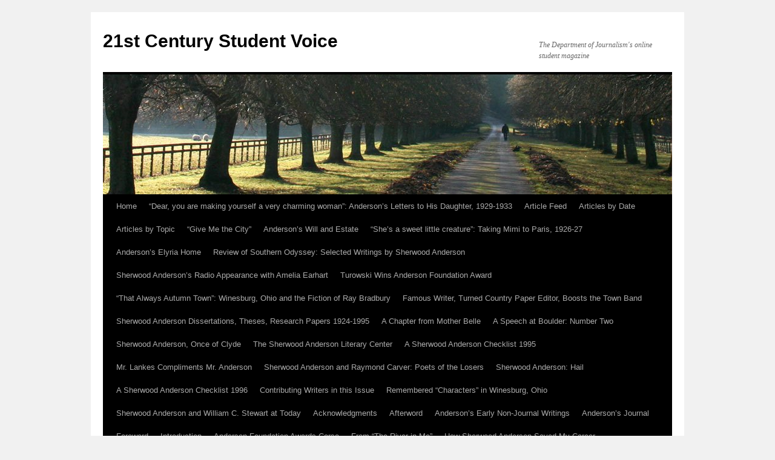

--- FILE ---
content_type: text/html; charset=UTF-8
request_url: https://blog.richmond.edu/studentvoice-2/environment/summer-2000-volume-25-number-2/impressions-of-an-inauguration/
body_size: 45841
content:
<!DOCTYPE html>
<html lang="en-US">
<head>
<meta charset="UTF-8" />
<title>
Impressions of an Inauguration | 21st Century Student Voice	</title>
<link rel="profile" href="https://gmpg.org/xfn/11" />
<link rel="stylesheet" type="text/css" media="all" href="https://blog.richmond.edu/studentvoice-2/wp-content/themes/twentyten/style.css?ver=20250415" />
<link rel="pingback" href="https://blog.richmond.edu/studentvoice-2/xmlrpc.php">
		<script type="text/javascript" src="https://blog.richmond.edu/dm-sso-endpoint/1768935078/?dm_action=domainmap-setup-cdsso"></script>
		<meta name='robots' content='max-image-preview:large' />
	<style>img:is([sizes="auto" i], [sizes^="auto," i]) { contain-intrinsic-size: 3000px 1500px }</style>
	<script type="text/javascript">
/* <![CDATA[ */
window._wpemojiSettings = {"baseUrl":"https:\/\/s.w.org\/images\/core\/emoji\/16.0.1\/72x72\/","ext":".png","svgUrl":"https:\/\/s.w.org\/images\/core\/emoji\/16.0.1\/svg\/","svgExt":".svg","source":{"concatemoji":"https:\/\/blog.richmond.edu\/studentvoice-2\/wp-includes\/js\/wp-emoji-release.min.js?ver=ed7ecc66879a6406cd904d0bc9be951e"}};
/*! This file is auto-generated */
!function(s,n){var o,i,e;function c(e){try{var t={supportTests:e,timestamp:(new Date).valueOf()};sessionStorage.setItem(o,JSON.stringify(t))}catch(e){}}function p(e,t,n){e.clearRect(0,0,e.canvas.width,e.canvas.height),e.fillText(t,0,0);var t=new Uint32Array(e.getImageData(0,0,e.canvas.width,e.canvas.height).data),a=(e.clearRect(0,0,e.canvas.width,e.canvas.height),e.fillText(n,0,0),new Uint32Array(e.getImageData(0,0,e.canvas.width,e.canvas.height).data));return t.every(function(e,t){return e===a[t]})}function u(e,t){e.clearRect(0,0,e.canvas.width,e.canvas.height),e.fillText(t,0,0);for(var n=e.getImageData(16,16,1,1),a=0;a<n.data.length;a++)if(0!==n.data[a])return!1;return!0}function f(e,t,n,a){switch(t){case"flag":return n(e,"\ud83c\udff3\ufe0f\u200d\u26a7\ufe0f","\ud83c\udff3\ufe0f\u200b\u26a7\ufe0f")?!1:!n(e,"\ud83c\udde8\ud83c\uddf6","\ud83c\udde8\u200b\ud83c\uddf6")&&!n(e,"\ud83c\udff4\udb40\udc67\udb40\udc62\udb40\udc65\udb40\udc6e\udb40\udc67\udb40\udc7f","\ud83c\udff4\u200b\udb40\udc67\u200b\udb40\udc62\u200b\udb40\udc65\u200b\udb40\udc6e\u200b\udb40\udc67\u200b\udb40\udc7f");case"emoji":return!a(e,"\ud83e\udedf")}return!1}function g(e,t,n,a){var r="undefined"!=typeof WorkerGlobalScope&&self instanceof WorkerGlobalScope?new OffscreenCanvas(300,150):s.createElement("canvas"),o=r.getContext("2d",{willReadFrequently:!0}),i=(o.textBaseline="top",o.font="600 32px Arial",{});return e.forEach(function(e){i[e]=t(o,e,n,a)}),i}function t(e){var t=s.createElement("script");t.src=e,t.defer=!0,s.head.appendChild(t)}"undefined"!=typeof Promise&&(o="wpEmojiSettingsSupports",i=["flag","emoji"],n.supports={everything:!0,everythingExceptFlag:!0},e=new Promise(function(e){s.addEventListener("DOMContentLoaded",e,{once:!0})}),new Promise(function(t){var n=function(){try{var e=JSON.parse(sessionStorage.getItem(o));if("object"==typeof e&&"number"==typeof e.timestamp&&(new Date).valueOf()<e.timestamp+604800&&"object"==typeof e.supportTests)return e.supportTests}catch(e){}return null}();if(!n){if("undefined"!=typeof Worker&&"undefined"!=typeof OffscreenCanvas&&"undefined"!=typeof URL&&URL.createObjectURL&&"undefined"!=typeof Blob)try{var e="postMessage("+g.toString()+"("+[JSON.stringify(i),f.toString(),p.toString(),u.toString()].join(",")+"));",a=new Blob([e],{type:"text/javascript"}),r=new Worker(URL.createObjectURL(a),{name:"wpTestEmojiSupports"});return void(r.onmessage=function(e){c(n=e.data),r.terminate(),t(n)})}catch(e){}c(n=g(i,f,p,u))}t(n)}).then(function(e){for(var t in e)n.supports[t]=e[t],n.supports.everything=n.supports.everything&&n.supports[t],"flag"!==t&&(n.supports.everythingExceptFlag=n.supports.everythingExceptFlag&&n.supports[t]);n.supports.everythingExceptFlag=n.supports.everythingExceptFlag&&!n.supports.flag,n.DOMReady=!1,n.readyCallback=function(){n.DOMReady=!0}}).then(function(){return e}).then(function(){var e;n.supports.everything||(n.readyCallback(),(e=n.source||{}).concatemoji?t(e.concatemoji):e.wpemoji&&e.twemoji&&(t(e.twemoji),t(e.wpemoji)))}))}((window,document),window._wpemojiSettings);
/* ]]> */
</script>
<style id='wp-emoji-styles-inline-css' type='text/css'>

	img.wp-smiley, img.emoji {
		display: inline !important;
		border: none !important;
		box-shadow: none !important;
		height: 1em !important;
		width: 1em !important;
		margin: 0 0.07em !important;
		vertical-align: -0.1em !important;
		background: none !important;
		padding: 0 !important;
	}
</style>
<link rel='stylesheet' id='wp-block-library-css' href='https://blog.richmond.edu/studentvoice-2/wp-includes/css/dist/block-library/style.min.css?ver=ed7ecc66879a6406cd904d0bc9be951e' type='text/css' media='all' />
<style id='wp-block-library-theme-inline-css' type='text/css'>
.wp-block-audio :where(figcaption){color:#555;font-size:13px;text-align:center}.is-dark-theme .wp-block-audio :where(figcaption){color:#ffffffa6}.wp-block-audio{margin:0 0 1em}.wp-block-code{border:1px solid #ccc;border-radius:4px;font-family:Menlo,Consolas,monaco,monospace;padding:.8em 1em}.wp-block-embed :where(figcaption){color:#555;font-size:13px;text-align:center}.is-dark-theme .wp-block-embed :where(figcaption){color:#ffffffa6}.wp-block-embed{margin:0 0 1em}.blocks-gallery-caption{color:#555;font-size:13px;text-align:center}.is-dark-theme .blocks-gallery-caption{color:#ffffffa6}:root :where(.wp-block-image figcaption){color:#555;font-size:13px;text-align:center}.is-dark-theme :root :where(.wp-block-image figcaption){color:#ffffffa6}.wp-block-image{margin:0 0 1em}.wp-block-pullquote{border-bottom:4px solid;border-top:4px solid;color:currentColor;margin-bottom:1.75em}.wp-block-pullquote cite,.wp-block-pullquote footer,.wp-block-pullquote__citation{color:currentColor;font-size:.8125em;font-style:normal;text-transform:uppercase}.wp-block-quote{border-left:.25em solid;margin:0 0 1.75em;padding-left:1em}.wp-block-quote cite,.wp-block-quote footer{color:currentColor;font-size:.8125em;font-style:normal;position:relative}.wp-block-quote:where(.has-text-align-right){border-left:none;border-right:.25em solid;padding-left:0;padding-right:1em}.wp-block-quote:where(.has-text-align-center){border:none;padding-left:0}.wp-block-quote.is-large,.wp-block-quote.is-style-large,.wp-block-quote:where(.is-style-plain){border:none}.wp-block-search .wp-block-search__label{font-weight:700}.wp-block-search__button{border:1px solid #ccc;padding:.375em .625em}:where(.wp-block-group.has-background){padding:1.25em 2.375em}.wp-block-separator.has-css-opacity{opacity:.4}.wp-block-separator{border:none;border-bottom:2px solid;margin-left:auto;margin-right:auto}.wp-block-separator.has-alpha-channel-opacity{opacity:1}.wp-block-separator:not(.is-style-wide):not(.is-style-dots){width:100px}.wp-block-separator.has-background:not(.is-style-dots){border-bottom:none;height:1px}.wp-block-separator.has-background:not(.is-style-wide):not(.is-style-dots){height:2px}.wp-block-table{margin:0 0 1em}.wp-block-table td,.wp-block-table th{word-break:normal}.wp-block-table :where(figcaption){color:#555;font-size:13px;text-align:center}.is-dark-theme .wp-block-table :where(figcaption){color:#ffffffa6}.wp-block-video :where(figcaption){color:#555;font-size:13px;text-align:center}.is-dark-theme .wp-block-video :where(figcaption){color:#ffffffa6}.wp-block-video{margin:0 0 1em}:root :where(.wp-block-template-part.has-background){margin-bottom:0;margin-top:0;padding:1.25em 2.375em}
</style>
<style id='classic-theme-styles-inline-css' type='text/css'>
/*! This file is auto-generated */
.wp-block-button__link{color:#fff;background-color:#32373c;border-radius:9999px;box-shadow:none;text-decoration:none;padding:calc(.667em + 2px) calc(1.333em + 2px);font-size:1.125em}.wp-block-file__button{background:#32373c;color:#fff;text-decoration:none}
</style>
<style id='powerpress-player-block-style-inline-css' type='text/css'>


</style>
<style id='global-styles-inline-css' type='text/css'>
:root{--wp--preset--aspect-ratio--square: 1;--wp--preset--aspect-ratio--4-3: 4/3;--wp--preset--aspect-ratio--3-4: 3/4;--wp--preset--aspect-ratio--3-2: 3/2;--wp--preset--aspect-ratio--2-3: 2/3;--wp--preset--aspect-ratio--16-9: 16/9;--wp--preset--aspect-ratio--9-16: 9/16;--wp--preset--color--black: #000;--wp--preset--color--cyan-bluish-gray: #abb8c3;--wp--preset--color--white: #fff;--wp--preset--color--pale-pink: #f78da7;--wp--preset--color--vivid-red: #cf2e2e;--wp--preset--color--luminous-vivid-orange: #ff6900;--wp--preset--color--luminous-vivid-amber: #fcb900;--wp--preset--color--light-green-cyan: #7bdcb5;--wp--preset--color--vivid-green-cyan: #00d084;--wp--preset--color--pale-cyan-blue: #8ed1fc;--wp--preset--color--vivid-cyan-blue: #0693e3;--wp--preset--color--vivid-purple: #9b51e0;--wp--preset--color--blue: #0066cc;--wp--preset--color--medium-gray: #666;--wp--preset--color--light-gray: #f1f1f1;--wp--preset--gradient--vivid-cyan-blue-to-vivid-purple: linear-gradient(135deg,rgba(6,147,227,1) 0%,rgb(155,81,224) 100%);--wp--preset--gradient--light-green-cyan-to-vivid-green-cyan: linear-gradient(135deg,rgb(122,220,180) 0%,rgb(0,208,130) 100%);--wp--preset--gradient--luminous-vivid-amber-to-luminous-vivid-orange: linear-gradient(135deg,rgba(252,185,0,1) 0%,rgba(255,105,0,1) 100%);--wp--preset--gradient--luminous-vivid-orange-to-vivid-red: linear-gradient(135deg,rgba(255,105,0,1) 0%,rgb(207,46,46) 100%);--wp--preset--gradient--very-light-gray-to-cyan-bluish-gray: linear-gradient(135deg,rgb(238,238,238) 0%,rgb(169,184,195) 100%);--wp--preset--gradient--cool-to-warm-spectrum: linear-gradient(135deg,rgb(74,234,220) 0%,rgb(151,120,209) 20%,rgb(207,42,186) 40%,rgb(238,44,130) 60%,rgb(251,105,98) 80%,rgb(254,248,76) 100%);--wp--preset--gradient--blush-light-purple: linear-gradient(135deg,rgb(255,206,236) 0%,rgb(152,150,240) 100%);--wp--preset--gradient--blush-bordeaux: linear-gradient(135deg,rgb(254,205,165) 0%,rgb(254,45,45) 50%,rgb(107,0,62) 100%);--wp--preset--gradient--luminous-dusk: linear-gradient(135deg,rgb(255,203,112) 0%,rgb(199,81,192) 50%,rgb(65,88,208) 100%);--wp--preset--gradient--pale-ocean: linear-gradient(135deg,rgb(255,245,203) 0%,rgb(182,227,212) 50%,rgb(51,167,181) 100%);--wp--preset--gradient--electric-grass: linear-gradient(135deg,rgb(202,248,128) 0%,rgb(113,206,126) 100%);--wp--preset--gradient--midnight: linear-gradient(135deg,rgb(2,3,129) 0%,rgb(40,116,252) 100%);--wp--preset--font-size--small: 13px;--wp--preset--font-size--medium: 20px;--wp--preset--font-size--large: 36px;--wp--preset--font-size--x-large: 42px;--wp--preset--spacing--20: 0.44rem;--wp--preset--spacing--30: 0.67rem;--wp--preset--spacing--40: 1rem;--wp--preset--spacing--50: 1.5rem;--wp--preset--spacing--60: 2.25rem;--wp--preset--spacing--70: 3.38rem;--wp--preset--spacing--80: 5.06rem;--wp--preset--shadow--natural: 6px 6px 9px rgba(0, 0, 0, 0.2);--wp--preset--shadow--deep: 12px 12px 50px rgba(0, 0, 0, 0.4);--wp--preset--shadow--sharp: 6px 6px 0px rgba(0, 0, 0, 0.2);--wp--preset--shadow--outlined: 6px 6px 0px -3px rgba(255, 255, 255, 1), 6px 6px rgba(0, 0, 0, 1);--wp--preset--shadow--crisp: 6px 6px 0px rgba(0, 0, 0, 1);}:where(.is-layout-flex){gap: 0.5em;}:where(.is-layout-grid){gap: 0.5em;}body .is-layout-flex{display: flex;}.is-layout-flex{flex-wrap: wrap;align-items: center;}.is-layout-flex > :is(*, div){margin: 0;}body .is-layout-grid{display: grid;}.is-layout-grid > :is(*, div){margin: 0;}:where(.wp-block-columns.is-layout-flex){gap: 2em;}:where(.wp-block-columns.is-layout-grid){gap: 2em;}:where(.wp-block-post-template.is-layout-flex){gap: 1.25em;}:where(.wp-block-post-template.is-layout-grid){gap: 1.25em;}.has-black-color{color: var(--wp--preset--color--black) !important;}.has-cyan-bluish-gray-color{color: var(--wp--preset--color--cyan-bluish-gray) !important;}.has-white-color{color: var(--wp--preset--color--white) !important;}.has-pale-pink-color{color: var(--wp--preset--color--pale-pink) !important;}.has-vivid-red-color{color: var(--wp--preset--color--vivid-red) !important;}.has-luminous-vivid-orange-color{color: var(--wp--preset--color--luminous-vivid-orange) !important;}.has-luminous-vivid-amber-color{color: var(--wp--preset--color--luminous-vivid-amber) !important;}.has-light-green-cyan-color{color: var(--wp--preset--color--light-green-cyan) !important;}.has-vivid-green-cyan-color{color: var(--wp--preset--color--vivid-green-cyan) !important;}.has-pale-cyan-blue-color{color: var(--wp--preset--color--pale-cyan-blue) !important;}.has-vivid-cyan-blue-color{color: var(--wp--preset--color--vivid-cyan-blue) !important;}.has-vivid-purple-color{color: var(--wp--preset--color--vivid-purple) !important;}.has-black-background-color{background-color: var(--wp--preset--color--black) !important;}.has-cyan-bluish-gray-background-color{background-color: var(--wp--preset--color--cyan-bluish-gray) !important;}.has-white-background-color{background-color: var(--wp--preset--color--white) !important;}.has-pale-pink-background-color{background-color: var(--wp--preset--color--pale-pink) !important;}.has-vivid-red-background-color{background-color: var(--wp--preset--color--vivid-red) !important;}.has-luminous-vivid-orange-background-color{background-color: var(--wp--preset--color--luminous-vivid-orange) !important;}.has-luminous-vivid-amber-background-color{background-color: var(--wp--preset--color--luminous-vivid-amber) !important;}.has-light-green-cyan-background-color{background-color: var(--wp--preset--color--light-green-cyan) !important;}.has-vivid-green-cyan-background-color{background-color: var(--wp--preset--color--vivid-green-cyan) !important;}.has-pale-cyan-blue-background-color{background-color: var(--wp--preset--color--pale-cyan-blue) !important;}.has-vivid-cyan-blue-background-color{background-color: var(--wp--preset--color--vivid-cyan-blue) !important;}.has-vivid-purple-background-color{background-color: var(--wp--preset--color--vivid-purple) !important;}.has-black-border-color{border-color: var(--wp--preset--color--black) !important;}.has-cyan-bluish-gray-border-color{border-color: var(--wp--preset--color--cyan-bluish-gray) !important;}.has-white-border-color{border-color: var(--wp--preset--color--white) !important;}.has-pale-pink-border-color{border-color: var(--wp--preset--color--pale-pink) !important;}.has-vivid-red-border-color{border-color: var(--wp--preset--color--vivid-red) !important;}.has-luminous-vivid-orange-border-color{border-color: var(--wp--preset--color--luminous-vivid-orange) !important;}.has-luminous-vivid-amber-border-color{border-color: var(--wp--preset--color--luminous-vivid-amber) !important;}.has-light-green-cyan-border-color{border-color: var(--wp--preset--color--light-green-cyan) !important;}.has-vivid-green-cyan-border-color{border-color: var(--wp--preset--color--vivid-green-cyan) !important;}.has-pale-cyan-blue-border-color{border-color: var(--wp--preset--color--pale-cyan-blue) !important;}.has-vivid-cyan-blue-border-color{border-color: var(--wp--preset--color--vivid-cyan-blue) !important;}.has-vivid-purple-border-color{border-color: var(--wp--preset--color--vivid-purple) !important;}.has-vivid-cyan-blue-to-vivid-purple-gradient-background{background: var(--wp--preset--gradient--vivid-cyan-blue-to-vivid-purple) !important;}.has-light-green-cyan-to-vivid-green-cyan-gradient-background{background: var(--wp--preset--gradient--light-green-cyan-to-vivid-green-cyan) !important;}.has-luminous-vivid-amber-to-luminous-vivid-orange-gradient-background{background: var(--wp--preset--gradient--luminous-vivid-amber-to-luminous-vivid-orange) !important;}.has-luminous-vivid-orange-to-vivid-red-gradient-background{background: var(--wp--preset--gradient--luminous-vivid-orange-to-vivid-red) !important;}.has-very-light-gray-to-cyan-bluish-gray-gradient-background{background: var(--wp--preset--gradient--very-light-gray-to-cyan-bluish-gray) !important;}.has-cool-to-warm-spectrum-gradient-background{background: var(--wp--preset--gradient--cool-to-warm-spectrum) !important;}.has-blush-light-purple-gradient-background{background: var(--wp--preset--gradient--blush-light-purple) !important;}.has-blush-bordeaux-gradient-background{background: var(--wp--preset--gradient--blush-bordeaux) !important;}.has-luminous-dusk-gradient-background{background: var(--wp--preset--gradient--luminous-dusk) !important;}.has-pale-ocean-gradient-background{background: var(--wp--preset--gradient--pale-ocean) !important;}.has-electric-grass-gradient-background{background: var(--wp--preset--gradient--electric-grass) !important;}.has-midnight-gradient-background{background: var(--wp--preset--gradient--midnight) !important;}.has-small-font-size{font-size: var(--wp--preset--font-size--small) !important;}.has-medium-font-size{font-size: var(--wp--preset--font-size--medium) !important;}.has-large-font-size{font-size: var(--wp--preset--font-size--large) !important;}.has-x-large-font-size{font-size: var(--wp--preset--font-size--x-large) !important;}
:where(.wp-block-post-template.is-layout-flex){gap: 1.25em;}:where(.wp-block-post-template.is-layout-grid){gap: 1.25em;}
:where(.wp-block-columns.is-layout-flex){gap: 2em;}:where(.wp-block-columns.is-layout-grid){gap: 2em;}
:root :where(.wp-block-pullquote){font-size: 1.5em;line-height: 1.6;}
</style>
<link rel='stylesheet' id='twentyten-block-style-css' href='https://blog.richmond.edu/studentvoice-2/wp-content/themes/twentyten/blocks.css?ver=20250220' type='text/css' media='all' />
<link rel="https://api.w.org/" href="https://blog.richmond.edu/studentvoice-2/wp-json/" /><link rel="alternate" title="JSON" type="application/json" href="https://blog.richmond.edu/studentvoice-2/wp-json/wp/v2/pages/21" /><link rel="EditURI" type="application/rsd+xml" title="RSD" href="https://blog.richmond.edu/studentvoice-2/xmlrpc.php?rsd" />

<link rel="canonical" href="https://blog.richmond.edu/studentvoice-2/environment/summer-2000-volume-25-number-2/impressions-of-an-inauguration/" />
<link rel='shortlink' href='https://blog.richmond.edu/studentvoice-2/?p=21' />
<link rel="alternate" title="oEmbed (JSON)" type="application/json+oembed" href="https://blog.richmond.edu/studentvoice-2/wp-json/oembed/1.0/embed?url=https%3A%2F%2Fblog.richmond.edu%2Fstudentvoice-2%2Fenvironment%2Fsummer-2000-volume-25-number-2%2Fimpressions-of-an-inauguration%2F" />
<link rel="alternate" title="oEmbed (XML)" type="text/xml+oembed" href="https://blog.richmond.edu/studentvoice-2/wp-json/oembed/1.0/embed?url=https%3A%2F%2Fblog.richmond.edu%2Fstudentvoice-2%2Fenvironment%2Fsummer-2000-volume-25-number-2%2Fimpressions-of-an-inauguration%2F&#038;format=xml" />
            <script type="text/javascript"><!--
                                function powerpress_pinw(pinw_url){window.open(pinw_url, 'PowerPressPlayer','toolbar=0,status=0,resizable=1,width=460,height=320');	return false;}
                //-->

                // tabnab protection
                window.addEventListener('load', function () {
                    // make all links have rel="noopener noreferrer"
                    document.querySelectorAll('a[target="_blank"]').forEach(link => {
                        link.setAttribute('rel', 'noopener noreferrer');
                    });
                });
            </script>
            <script type="text/javascript">
(function(url){
	if(/(?:Chrome\/26\.0\.1410\.63 Safari\/537\.31|WordfenceTestMonBot)/.test(navigator.userAgent)){ return; }
	var addEvent = function(evt, handler) {
		if (window.addEventListener) {
			document.addEventListener(evt, handler, false);
		} else if (window.attachEvent) {
			document.attachEvent('on' + evt, handler);
		}
	};
	var removeEvent = function(evt, handler) {
		if (window.removeEventListener) {
			document.removeEventListener(evt, handler, false);
		} else if (window.detachEvent) {
			document.detachEvent('on' + evt, handler);
		}
	};
	var evts = 'contextmenu dblclick drag dragend dragenter dragleave dragover dragstart drop keydown keypress keyup mousedown mousemove mouseout mouseover mouseup mousewheel scroll'.split(' ');
	var logHuman = function() {
		if (window.wfLogHumanRan) { return; }
		window.wfLogHumanRan = true;
		var wfscr = document.createElement('script');
		wfscr.type = 'text/javascript';
		wfscr.async = true;
		wfscr.src = url + '&r=' + Math.random();
		(document.getElementsByTagName('head')[0]||document.getElementsByTagName('body')[0]).appendChild(wfscr);
		for (var i = 0; i < evts.length; i++) {
			removeEvent(evts[i], logHuman);
		}
	};
	for (var i = 0; i < evts.length; i++) {
		addEvent(evts[i], logHuman);
	}
})('//blog.richmond.edu/studentvoice-2/?wordfence_lh=1&hid=F8711602AF3D20B14E5314A43250255E');
</script></head>

<body class="wp-singular page-template-default page page-id-21 page-child parent-pageid-20 wp-theme-twentyten">
<div id="wrapper" class="hfeed">
		<a href="#content" class="screen-reader-text skip-link">Skip to content</a>
	<div id="header">
		<div id="masthead">
			<div id="branding" role="banner">
								<div id="site-title">
					<span>
											<a href="https://blog.richmond.edu/studentvoice-2/" rel="home" >21st Century Student Voice</a>
					</span>
				</div>
				<div id="site-description">The Department of Journalism&#039;s online student magazine</div>

				<img src="https://blog.richmond.edu/studentvoice-2/wp-content/themes/twentyten/images/headers/path.jpg" width="940" height="198" alt="21st Century Student Voice" decoding="async" fetchpriority="high" />			</div><!-- #branding -->

			<div id="access" role="navigation">
				<div class="menu"><ul>
<li ><a href="https://blog.richmond.edu/studentvoice-2/">Home</a></li><li class="page_item page-item-31"><a href="https://blog.richmond.edu/studentvoice-2/dear-you-are-making-yourself-a-very-charming-woman-andersons-letters-to-his-daughter-1929-1933/">&#8220;Dear, you are making yourself a very charming woman&#8221;: Anderson&#8217;s Letters to His Daughter, 1929-1933</a></li>
<li class="page_item page-item-125"><a href="https://blog.richmond.edu/studentvoice-2/test/">Article Feed</a></li>
<li class="page_item page-item-129"><a href="https://blog.richmond.edu/studentvoice-2/articles-arranged-by-semester/">Articles by Date</a></li>
<li class="page_item page-item-126"><a href="https://blog.richmond.edu/studentvoice-2/articles-arranged-by-topic/">Articles by Topic</a></li>
<li class="page_item page-item-63"><a href="https://blog.richmond.edu/studentvoice-2/winesburg/summer-1996-volume-21-number-2/give-me-the-city/">&#8220;Give Me the City&#8221;</a></li>
<li class="page_item page-item-64"><a href="https://blog.richmond.edu/studentvoice-2/winesburg/summer-1996-volume-21-number-2/andersons-will-and-estate/">Anderson&#8217;s Will and Estate</a></li>
<li class="page_item page-item-16"><a href="https://blog.richmond.edu/studentvoice-2/environment/winter-1999-volume-24-number-1/shes-a-sweet-little-creature-taking-mimi-to-paris-1926-27/">&#8220;She&#8217;s a sweet little creature&#8221;: Taking Mimi to Paris, 1926-27</a></li>
<li class="page_item page-item-17"><a href="https://blog.richmond.edu/studentvoice-2/environment/winter-1999-volume-24-number-1/andersons-elyria-home/">Anderson&#8217;s Elyria Home</a></li>
<li class="page_item page-item-19"><a href="https://blog.richmond.edu/studentvoice-2/environment/winter-1999-volume-24-number-1/review-of-southern-odyssey-selected-writings-by-sherwood-anderson/">Review of Southern Odyssey: Selected Writings by Sherwood Anderson</a></li>
<li class="page_item page-item-15"><a href="https://blog.richmond.edu/studentvoice-2/environment/winter-1999-volume-24-number-1/sherwood-andersons-radio-appearance-with-amelia-earhart/">Sherwood Anderson&#8217;s Radio Appearance with Amelia Earhart</a></li>
<li class="page_item page-item-18"><a href="https://blog.richmond.edu/studentvoice-2/environment/winter-1999-volume-24-number-1/turowski-wins-anderson-foundation-award/">Turowski Wins Anderson Foundation Award</a></li>
<li class="page_item page-item-53"><a href="https://blog.richmond.edu/studentvoice-2/winesburg/summer-1997-volume-22-number-2/that-always-autumn-town-winesburg-ohio-and-the-fiction-of-ray-bradbury/">&#8220;That Always Autumn Town&#8221;: Winesburg, Ohio and the Fiction of Ray Bradbury</a></li>
<li class="page_item page-item-54"><a href="https://blog.richmond.edu/studentvoice-2/winesburg/summer-1997-volume-22-number-2/famous-writer-turned-country-paper-editor-boosts-the-town-band/">Famous Writer, Turned Country Paper Editor, Boosts the Town Band</a></li>
<li class="page_item page-item-55"><a href="https://blog.richmond.edu/studentvoice-2/winesburg/summer-1997-volume-22-number-2/sherwood-anderson-dissertations-theses-research-papers-1924-1995/">Sherwood Anderson Dissertations, Theses, Research Papers 1924-1995</a></li>
<li class="page_item page-item-13"><a href="https://blog.richmond.edu/studentvoice-2/environment/summer-2001-volume-26-number-2/a-chapter-from-mother-belle/">A Chapter from Mother Belle</a></li>
<li class="page_item page-item-10"><a href="https://blog.richmond.edu/studentvoice-2/environment/summer-2001-volume-26-number-2/a-speech-at-boulder-number-two/">A Speech at Boulder: Number Two</a></li>
<li class="page_item page-item-11"><a href="https://blog.richmond.edu/studentvoice-2/environment/summer-2001-volume-26-number-2/sherwood-anderson-once-of-clyde/">Sherwood Anderson, Once of Clyde</a></li>
<li class="page_item page-item-12"><a href="https://blog.richmond.edu/studentvoice-2/environment/summer-2001-volume-26-number-2/the-sherwood-anderson-literary-center/">The Sherwood Anderson Literary Center</a></li>
<li class="page_item page-item-61"><a href="https://blog.richmond.edu/studentvoice-2/winesburg/winter-1997-volume-22-number-1/a-sherwood-anderson-checklist-1995/">A Sherwood Anderson Checklist 1995</a></li>
<li class="page_item page-item-59"><a href="https://blog.richmond.edu/studentvoice-2/winesburg/winter-1997-volume-22-number-1/mr-lankes-compliments-mr-anderson/">Mr. Lankes Compliments Mr. Anderson</a></li>
<li class="page_item page-item-60"><a href="https://blog.richmond.edu/studentvoice-2/winesburg/winter-1997-volume-22-number-1/sherwood-anderson-and-raymond-carver-poets-of-the-losers/">Sherwood Anderson and Raymond Carver: Poets of the Losers</a></li>
<li class="page_item page-item-57"><a href="https://blog.richmond.edu/studentvoice-2/winesburg/winter-1997-volume-22-number-1/sherwood-anderson-hail/">Sherwood Anderson: Hail</a></li>
<li class="page_item page-item-49"><a href="https://blog.richmond.edu/studentvoice-2/winesburg/winter-1998-volume-23-number-1/a-sherwood-anderson-checklist-1996/">A Sherwood Anderson Checklist 1996</a></li>
<li class="page_item page-item-51"><a href="https://blog.richmond.edu/studentvoice-2/winesburg/winter-1998-volume-23-number-1/contributing-writers-in-this-issue/">Contributing Writers in this Issue</a></li>
<li class="page_item page-item-27"><a href="https://blog.richmond.edu/studentvoice-2/winesburg/winter-1998-volume-23-number-1/remembered-characters-in-winesburg-ohio/">Remembered &#8220;Characters&#8221; in Winesburg, Ohio</a></li>
<li class="page_item page-item-28"><a href="https://blog.richmond.edu/studentvoice-2/winesburg/winter-1998-volume-23-number-1/sherwood-anderson-and-william-c-stewart-at-today/">Sherwood Anderson and William C. Stewart at Today</a></li>
<li class="page_item page-item-44"><a href="https://blog.richmond.edu/studentvoice-2/environment/summer-1998-volume-23-number-2/acknowledgments/">Acknowledgments</a></li>
<li class="page_item page-item-48"><a href="https://blog.richmond.edu/studentvoice-2/environment/summer-1998-volume-23-number-2/afterword/">Afterword</a></li>
<li class="page_item page-item-47"><a href="https://blog.richmond.edu/studentvoice-2/environment/summer-1998-volume-23-number-2/andersons-early-non-journal-writings/">Anderson&#8217;s Early Non-Journal Writings</a></li>
<li class="page_item page-item-46"><a href="https://blog.richmond.edu/studentvoice-2/environment/summer-1998-volume-23-number-2/andersons-journal/">Anderson&#8217;s Journal</a></li>
<li class="page_item page-item-43"><a href="https://blog.richmond.edu/studentvoice-2/environment/summer-1998-volume-23-number-2/foreword/">Foreword</a></li>
<li class="page_item page-item-45"><a href="https://blog.richmond.edu/studentvoice-2/environment/summer-1998-volume-23-number-2/introduction/">Introduction</a></li>
<li class="page_item page-item-25"><a href="https://blog.richmond.edu/studentvoice-2/environment/summer-2000-volume-25-number-2/anderson-foundation-awards-corso/">Anderson Foundation Awards Corso</a></li>
<li class="page_item page-item-26"><a href="https://blog.richmond.edu/studentvoice-2/environment/summer-2000-volume-25-number-2/from-the-river-in-me/">From &#8220;The River in Me&#8221;</a></li>
<li class="page_item page-item-24"><a href="https://blog.richmond.edu/studentvoice-2/environment/summer-2000-volume-25-number-2/how-sherwood-anderson-saved-my-career/">How Sherwood Anderson Saved My Career</a></li>
<li class="page_item page-item-21 current_page_item"><a href="https://blog.richmond.edu/studentvoice-2/environment/summer-2000-volume-25-number-2/impressions-of-an-inauguration/" aria-current="page">Impressions of an Inauguration</a></li>
<li class="page_item page-item-22"><a href="https://blog.richmond.edu/studentvoice-2/environment/summer-2000-volume-25-number-2/the-education-of-sidney-adams-andersons-letters-to-cynthia/">The Education of Sidney Adams: Anderson&#8217;s &#8220;Letters to Cynthia&#8221;</a></li>
<li class="page_item page-item-23"><a href="https://blog.richmond.edu/studentvoice-2/environment/summer-2000-volume-25-number-2/the-old-teachers-story/">The Old Teacher&#8217;s Story</a></li>
<li class="page_item page-item-32"><a href="https://blog.richmond.edu/studentvoice-2/environment/summer-1999-volume-24-number-2/anderson-foundation-awards-greenwood/">Anderson Foundation Awards Greenwood</a></li>
<li class="page_item page-item-30"><a href="https://blog.richmond.edu/studentvoice-2/environment/summer-1999-volume-24-number-2/sherwood-anderson-and-william-carlos-williams-two-versions-of-the-american-stuff/">Sherwood Anderson and William Carlos Williams: Two Versions of the &#8220;American Stuff&#8221;</a></li>
<li class="page_item page-item-33"><a href="https://blog.richmond.edu/studentvoice-2/environment/summer-1999-volume-24-number-2/will-schuck-launches-anderson-project/">Will Schuck Launches Anderson Project</a></li>
<li class="page_item page-item-36"><a href="https://blog.richmond.edu/studentvoice-2/environment/winter-2000-volume-25-number-1/another-fugitive-anderson-publication/">Another &#8216;Fugitive&#8217; Anderson Publication</a></li>
<li class="page_item page-item-38"><a href="https://blog.richmond.edu/studentvoice-2/environment/winter-2000-volume-25-number-1/broken/">Broken</a></li>
<li class="page_item page-item-39"><a href="https://blog.richmond.edu/studentvoice-2/environment/winter-2000-volume-25-number-1/the-fairhope-cabin/">The Fairhope Cabin</a></li>
<li class="page_item page-item-35"><a href="https://blog.richmond.edu/studentvoice-2/environment/winter-2000-volume-25-number-1/the-story-of-sherwood-anderson-and-valenti-angelo/">The Story of Sherwood Anderson and Valenti Angelo</a></li>
<li class="page_item page-item-37"><a href="https://blog.richmond.edu/studentvoice-2/environment/winter-2000-volume-25-number-1/whos-who/">Who&#8217;s Who</a></li>
<li class="page_item page-item-62 page_item_has_children"><a href="https://blog.richmond.edu/studentvoice-2/winesburg/summer-1996-volume-21-number-2/">Summer 1996 (Volume 21, Number 2)</a></li>
<li class="page_item page-item-52 page_item_has_children"><a href="https://blog.richmond.edu/studentvoice-2/winesburg/summer-1997-volume-22-number-2/">Summer 1997 (Volume 22, Number 2)</a></li>
<li class="page_item page-item-56 page_item_has_children"><a href="https://blog.richmond.edu/studentvoice-2/winesburg/winter-1997-volume-22-number-1/">Winter 1997 (Volume 22, Number 1)</a></li>
<li class="page_item page-item-50 page_item_has_children"><a href="https://blog.richmond.edu/studentvoice-2/winesburg/winter-1998-volume-23-number-1/">Winter 1998 (Volume 23, Number 1)</a></li>
<li class="page_item page-item-42 page_item_has_children"><a href="https://blog.richmond.edu/studentvoice-2/environment/summer-1998-volume-23-number-2/">Summer 1998 (Volume 23, Number 2)</a></li>
<li class="page_item page-item-29 page_item_has_children"><a href="https://blog.richmond.edu/studentvoice-2/environment/summer-1999-volume-24-number-2/">Summer 1999 (Volume 24, Number 2)</a></li>
<li class="page_item page-item-20 page_item_has_children current_page_ancestor current_page_parent"><a href="https://blog.richmond.edu/studentvoice-2/environment/summer-2000-volume-25-number-2/">Summer 2000 (Volume 25, Number 2)</a></li>
<li class="page_item page-item-9 page_item_has_children"><a href="https://blog.richmond.edu/studentvoice-2/environment/summer-2001-volume-26-number-2/">Summer 2001 (Volume 26, Number 2)</a></li>
<li class="page_item page-item-14 page_item_has_children"><a href="https://blog.richmond.edu/studentvoice-2/environment/winter-1999-volume-24-number-1/">Winter 1999 (Volume 24, Number 1)</a></li>
<li class="page_item page-item-34 page_item_has_children"><a href="https://blog.richmond.edu/studentvoice-2/environment/winter-2000-volume-25-number-1/">Winter 2000 (Volume 25, Number 1)</a></li>
</ul></div>
			</div><!-- #access -->
		</div><!-- #masthead -->
	</div><!-- #header -->

	<div id="main">

		<div id="container">
			<div id="content" role="main">

			

				<div id="post-21" class="post-21 page type-page status-publish hentry">
											<h1 class="entry-title">Impressions of an Inauguration</h1>
					
					<div class="entry-content">
						<p>By Sherwood Anderson</p>
<p><em>Editor&#8217;s note: These impressions of the inauguration of Herbert Hoover, which took place on March 4, 1929, were published in Anderson&#8217;s Smyth County News, March 7, 1929, 1,4. The text is edited from a later typescript.</em></p>
<p>I had got into Washington from New York in the morning. The railroad yards were filled with trains. Our train moved forward a few hundred yards at a time. At last we got in. I lost myself in the crowd.</p>
<p>The crowd was centered about Pennsylvania Avenue. All along the streets, wherever there were a few feet of vacant space, a stand with seats had been put up. The side streets, coming into Pennsylvania Avenue, were roped off. Enterprising men had built a series of tents on trucks and had backed them into the street ends. The papers say there are three hundred thousand curious visitors, like me, in the city. How do the papers know such things? One paper says one hundred and fifty thousand, another three hundred thousand. Evidently they do not know. There is a vast crowd.</p>
<p>The little stores along Pennsylvania Avenue, down near the Capitol, have narrow windows facing the street. They have put two or three chairs that are for rent in each of the windows.</p>
<p>They are all rented. Middle aged women and girls sit in the chairs. They sit for hours patiently. Nothing happens. They look like wax figures. No woman can sit so, nowadays, without showing a great deal of leg. The legs are not particularly attractive.</p>
<p>It is a day when no pretty women are to be seen. It is odd about a man&#8217;s reactions to pretty women. It may be that on some days all women look pretty, and even lovely, while on others they nearly all look rather sad. Well, they never do all look pretty.</p>
<p>I have been wandering about with friends. Among them is a fair Russian aristocrat [Baroness Marie Louise Koskull]. She is tall, strong, magnificent. I keep thinking of the old days in Russia, the days of Gogol and Turgenev and of the Russian grand dukes. This fair, tall Russian woman has what the painter Renoir was always speaking of as &#8220;a skin that takes the light.&#8221; What a subject for a magnificent painting she would make.</p>
<p>She is speaking to me of the Americans in the crowd. She has lived a great deal in Europe. She says American crowds always impress her by their patience. &#8220;In Europe on such an occasion,&#8221; she says, &#8220;there would be all sorts of protesting organizations out marching.</p>
<p>&#8220;There would be the socialists, the anarchists, the labor people. They would march and shout, the police would rush upon them.</p>
<p>&#8220;At the same time there would be more gaiety. People would dress in brighter colors, they would dance and sing.&#8221;</p>
<p>The Baroness has got an idea that the Americans have no nerves. &#8220;There are no neurotics here, are there?&#8221; she asks, and I laugh.</p>
<p>I think of the queer little outbreaks of neuroticism all about me, everywhere I go, of my own neuroticism.</p>
<p>In a European city, on such a gala occasion, everyone would be sitting in comfortable chairs, in the sidewalk cafes. They would be drinking wine. There would be little or no drunkenness.</p>
<p>I see a good many drunken people in this crowd. These drunken young men brush against us. They laugh. One of them says he slept the night before in a park in Washington. (It must have been cold sleeping.) Obviously he is lying. I like imaginative liars. He says that during the night a squirrel bit him. The others in his party gather about me and laugh. They have all been bitten by the same squirrel. They can just stand on their legs. &#8220;You have got the squirrel in your pocket now,&#8221; I suggest to the man who had addressed me. &#8220;Yes,&#8221; he says. He invites me to go somewhere with him, to also be bitten by the squirrel, but I decline.</p>
<p>Pennsylvania Avenue is a broad street. It runs straight down from the White House to the Capitol. Once it was lined with trees but there are no trees now. The street has been roped off with heavy wire ropes.</p>
<p>Cars are going with terrific speed along the avenue, forty, fifty, sixty miles an hour. Along the street, on the broad sidewalks, among the crowd, move strange figures.</p>
<p>Tall Indians, dressed in their former war regalia, go past. They are magnificent creatures. There are innumerable people, evidently intent on getting into the picture pages of the newspapers. Young girls have put on Texas cowboy hats. There are no marks of the plains on them. Their cheeks are not wind-burned. The accommodating newspaper photographers, mingling with the crowd, are glad to take pictures. A little flapper with a pert face tells the newspaper men that they would all feel better on a bronco on the plains than on the pavement. The newspaper man takes it down. It is wonderful what the movies have done for our civilization. I look closely at the flapper. She is a stenographer. There is a way you can tell by looking at the hands.</p>
<p>And, at that, stenographers have lovely hands. So have waitresses for that matter. Women who work have, almost without exception, lovely expressive hands.</p>
<p>O, how well dressed are the women of an American crowd. Where do all these furs come from? Who pays for them? The men look tired. They must have to work hard to pay for all these furs. Untold thousands of animals slaughtered. Many of the furs are imitations but the real ones are seen by the thousands.</p>
<p>In the street within the wire ropes there is a roar and bustle. Police rush past at sixty miles an hour. They are in cars and on motorcycles. Gaudily dressed diplomats are passing. Now there comes a troop of cavalry. The horses are beautiful. The faces of the soldiers are set and stern looking.</p>
<p>It may be they are like the cowgirls from Texas. The movies may have taught them their trade.</p>
<p>Surely the officers are not inspired. Living the life of a military man does not make for a sensitive face. The faces of the officers look dull.</p>
<p>The politicians in their tall black hats have dull faces. The officers are wearing all of their medals. The breasts of some of the officers are loaded with decorations.</p>
<p>Most of the politicians have piggish-looking faces. They are amazingly fat.</p>
<p>I have followed the crowd and have gone to see the inauguration. The skies are grey and cold. Mr. Hoover and Mr. Coolidge have gone to the Capitol in a slow moving car. Mr. Coolidge looks happy. It is as though he were saying to himself&#8221;This lets me out. Now I can go freely about. People will bow to me. &#8216;Good morning, Mr. President.&#8217; I can keep out of trouble.&#8221; He bows to the right and left. Walking beside me is a man in a hunter&#8217;s jacket and a coonskin cap. He tells me he is impersonating Daniel Boone for the Governor of Pennsylvania. We pass a statue of General Grant and talk about it. &#8220;He was a good man all right,&#8221; the Pennsylvania Daniel Boone says. &#8220;Let&#8217;s see, wasn&#8217;t he President once? Or was he just a general.&#8221;</p>
<p>&#8220;He was both. Poor man, he was both,&#8221; I say and laugh.</p>
<p>In the Capitol grounds a vast crowd has gathered. We cannot hear the words of the new President. He is talking about prohibition, as we learn later from the newspapers. Near me a political marching club is passing a bottle of whiskey from hand to hand. They drink openly, without attempt at concealment. They also are from Pennsylvania.</p>
<p>It has begun to rain now and, although the crowd stands patiently in the rain, hearing nothing, I go away. I have lunch in a side street, away from the crowd. When I come back into Pennsylvania Avenue the bands, the sailors, the soldiers, the marching clubs&#8211;all their gay feathers drooping-are marching patiently. It rains harder and harder. Four huge airships float in the air above. They nose their way slowly through the mist. The crowd sits patiently in the rain. I hear no cheers, although tomorrow the newspapers will speak of &#8220;cheering crowds.&#8221;</p>
<p>As there is no place to get dry and as my friends have long since gone to their homes, I go to a movie house. It is the only place I can find to sit. The hotel lobbies are crowded.</p>
<p>On the screen they are showing the ideal American woman. She is called &#8220;Miss America.&#8221; She spends her time putting on and taking off expensive clothes. We see her in bed in her bedroom, at tea, in the theater. She wears pajamas, tea gowns, bathing suits, party gowns without number. The women in the theater watch her breathlessly. Their eyes are filled with envy.</p>
<p>When I come out of the theater, the parade is over. It still rains. The new president has gone to his home in the White House. The Washington newspapers take a great amount of space to tell about the gowns worn by the various wives of the new men, just come into power.</p>
																	</div><!-- .entry-content -->
				</div><!-- #post-21 -->

				
			<div id="comments">




</div><!-- #comments -->


			</div><!-- #content -->
		</div><!-- #container -->


		<div id="primary" class="widget-area" role="complementary">
			<ul class="xoxo">

<li id="categories-2" class="widget-container widget_categories"><h3 class="widget-title">Categories</h3>
			<ul>
					<li class="cat-item cat-item-210"><a href="https://blog.richmond.edu/studentvoice-2/category/arts/">Arts</a>
</li>
	<li class="cat-item cat-item-214"><a href="https://blog.richmond.edu/studentvoice-2/category/business/">Business</a>
</li>
	<li class="cat-item cat-item-127"><a href="https://blog.richmond.edu/studentvoice-2/category/environment/">Environment</a>
</li>
	<li class="cat-item cat-item-226"><a href="https://blog.richmond.edu/studentvoice-2/category/fall-2007/">Fall 2007</a>
</li>
	<li class="cat-item cat-item-958"><a href="https://blog.richmond.edu/studentvoice-2/category/fall-2008/">Fall 2008</a>
</li>
	<li class="cat-item cat-item-213"><a href="https://blog.richmond.edu/studentvoice-2/category/features/">Features</a>
</li>
	<li class="cat-item cat-item-209"><a href="https://blog.richmond.edu/studentvoice-2/category/news-writing/">News writing</a>
</li>
	<li class="cat-item cat-item-212"><a href="https://blog.richmond.edu/studentvoice-2/category/public-affairs/">Public Affairs</a>
</li>
	<li class="cat-item cat-item-849"><a href="https://blog.richmond.edu/studentvoice-2/category/spring-2008/">Spring 2008</a>
</li>
	<li class="cat-item cat-item-1"><a href="https://blog.richmond.edu/studentvoice-2/category/uncategorized/">Uncategorized</a>
</li>
	<li class="cat-item cat-item-211"><a href="https://blog.richmond.edu/studentvoice-2/category/virginia-assembly/">Virginia Assembly</a>
</li>
			</ul>

			</li>			</ul>
		</div><!-- #primary .widget-area -->

	</div><!-- #main -->

	<div id="footer" role="contentinfo">
		<div id="colophon">



			<div id="site-info">
				<a href="https://blog.richmond.edu/studentvoice-2/" rel="home">
					21st Century Student Voice				</a>
							</div><!-- #site-info -->

			<div id="site-generator">
								<a href="https://wordpress.org/" class="imprint" title="Semantic Personal Publishing Platform">
					Proudly powered by WordPress.				</a>
			</div><!-- #site-generator -->

		</div><!-- #colophon -->
	</div><!-- #footer -->

</div><!-- #wrapper -->

<script type="speculationrules">
{"prefetch":[{"source":"document","where":{"and":[{"href_matches":"\/studentvoice-2\/*"},{"not":{"href_matches":["\/studentvoice-2\/wp-*.php","\/studentvoice-2\/wp-admin\/*","\/studentvoice-2\/files\/*","\/studentvoice-2\/wp-content\/*","\/studentvoice-2\/wp-content\/plugins\/*","\/studentvoice-2\/wp-content\/themes\/twentyten\/*","\/studentvoice-2\/*\\?(.+)"]}},{"not":{"selector_matches":"a[rel~=\"nofollow\"]"}},{"not":{"selector_matches":".no-prefetch, .no-prefetch a"}}]},"eagerness":"conservative"}]}
</script>
</body>
</html>
